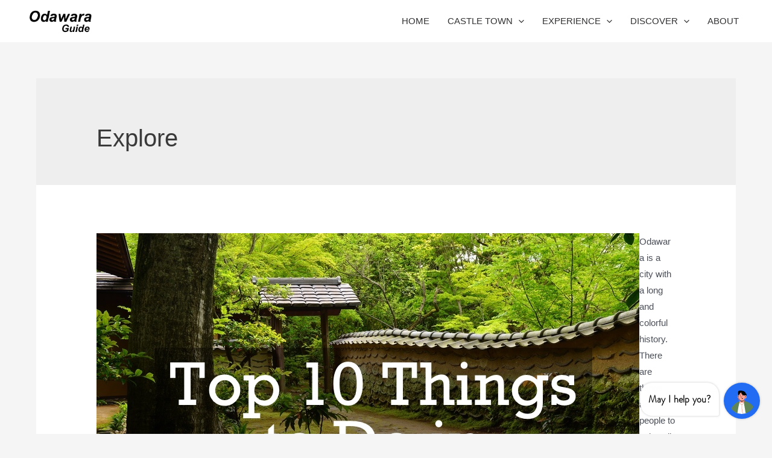

--- FILE ---
content_type: text/html
request_url: https://window-2.botpenguin.com/
body_size: 287
content:
<!doctype html><html lang="en"><head><meta charset="utf-8"/><link rel="icon" href="/favicon.ico"/><base href="https://window-2.botpenguin.com/"><meta name="viewport" content="width=device-width,initial-scale=1"/><meta name="theme-color" content="#000000"/><meta name="description" content="AI powered free chatbot maker for website, Whatsapp, Instagram, MS-teams, telegram &amp; FB messenger. Create your own website chatbot to generate leads, book appointments and answer customer queries instantly."/><link rel="apple-touch-icon" href="/logo192.png"/><link rel="manifest" href="/manifest.json"/><title>AI powered free chatbot maker</title><script defer="defer" src="/static/js/main.cba1e137.js" type="1fd49526aa2d77540106d371-text/javascript"></script><link href="/static/css/main.76993cb6.css" rel="stylesheet"></head><body><noscript>You need to enable JavaScript to run this app.</noscript><div id="BotPenguin-messenger-root"></div><script src="/cdn-cgi/scripts/7d0fa10a/cloudflare-static/rocket-loader.min.js" data-cf-settings="1fd49526aa2d77540106d371-|49" defer></script></body></html>

--- FILE ---
content_type: image/svg+xml
request_url: https://cdn.botpenguin.com/assets/avatars/profile-18.svg
body_size: 3111
content:
<svg width="344" height="345" viewBox="0 0 344 345" fill="none" xmlns="http://www.w3.org/2000/svg">
<path d="M232.961 309.511L229.456 310.986L218.205 315.782L153.094 343.265C145.347 342.527 137.784 341.051 130.591 339.391C125.18 338.039 119.893 336.44 114.728 334.596C113.867 334.227 113.006 333.919 112.146 333.673C110.178 332.936 108.211 332.136 106.243 331.276C101.202 329.185 96.2215 326.849 91.3028 324.267C89.2124 323.16 87.1834 321.992 85.216 320.762C84.7241 320.516 84.2323 320.209 83.7404 319.84C79.6825 317.503 75.7475 314.983 71.9355 312.277C69.7221 310.679 67.5087 309.019 65.2953 307.297C54.5972 298.812 45.0058 289.221 36.7055 278.523C35.4759 276.924 34.3076 275.326 33.2009 273.727C54.5972 240.342 96.2829 187.22 145.9 180.395C152.909 179.473 159.549 180.026 165.452 181.502C180.208 185.375 191.828 195.889 200.866 209.538C202.342 211.506 203.695 213.596 204.924 215.81C227.427 254.175 232.961 309.511 232.961 309.511Z" fill="#5F8457"/>
<path d="M128.746 103.291C128.746 103.291 115.65 65.1097 126.902 48.3247C137.046 33.3842 186.848 41.3156 204.555 52.7516C222.263 64.1875 222.816 79.3124 222.816 79.3124C222.816 79.3124 231.485 81.5259 233.514 89.0883C235.543 96.4663 229.087 108.824 229.087 108.824C229.087 108.824 220.234 97.573 207.691 104.767C195.148 111.776 128.746 103.291 128.746 103.291Z" fill="black"/>
<path d="M234.806 332.566C232.592 333.427 230.318 334.226 227.981 334.964C225.891 335.702 223.8 336.44 221.71 337.177C219.497 337.792 217.283 338.345 215.07 338.837C201.42 342.526 186.849 344.371 172.093 344.371C165.575 344.371 159.243 344.002 153.094 343.264C145.347 342.526 137.785 341.051 130.591 339.391C125.181 338.038 119.893 336.44 114.729 334.595C113.868 334.226 113.007 333.919 112.146 333.673C110.179 332.935 108.211 332.136 106.244 331.275C101.202 329.184 96.2221 326.848 91.3035 324.266C93.5169 304.161 95.5458 290.511 95.5458 290.511L145.901 180.395L165.453 181.501C165.637 181.501 196.44 183.161 196.44 183.161C196.563 183.284 196.625 183.407 196.625 183.53C196.625 183.715 204.925 215.809 204.925 215.809L229.457 310.985L234.806 332.566Z" fill="white"/>
<path d="M196.808 157.891L198.837 191.092C198.837 191.092 186.295 201.421 172.276 202.159C153.462 203.081 146.453 188.694 146.453 188.694L146.638 154.755L196.808 157.891Z" fill="#FCA397"/>
<path d="M195.702 162.684C195.702 162.684 189.799 185.556 168.219 182.974C150.88 180.945 145.347 157.889 145.347 157.889L195.702 162.684Z" fill="black"/>
<path d="M134.095 81.8976C134.095 81.8976 125.979 134.281 143.686 158.444C161.393 182.792 183.158 174.861 192.75 166.929C205.661 156.231 207.875 142.028 207.875 142.028C207.875 142.028 226.135 144.98 231.853 129.855C237.571 113.992 225.951 101.818 216.728 101.449C207.506 100.896 206.584 102.74 206.584 102.74L208.613 85.9555C208.613 85.9555 151.064 26.0091 134.095 81.8976Z" fill="#FCA397"/>
<path d="M143.872 105.876C143.872 105.876 115.651 94.9931 114.36 116.574C112.7 141.475 142.212 140.737 142.212 140.737L143.872 105.876Z" fill="#FCA397"/>
<path d="M211.012 104.216C211.012 104.216 201.605 108.459 180.762 94.2561C159.919 80.0535 165.084 62.3462 165.084 62.3462C165.084 62.3462 137.969 80.6068 132.436 102.741C126.902 124.69 121.738 51.8325 153.279 52.017C185.004 52.3859 232.961 71.3842 211.012 104.216Z" fill="black"/>
<path d="M145.9 180.395C145.9 180.395 127.824 232.594 114.913 333.857C114.79 334.103 114.728 334.349 114.728 334.595C113.868 334.226 113.007 333.919 112.146 333.673C110.178 332.935 108.211 332.136 106.244 331.275C101.202 329.184 96.2218 326.848 91.3031 324.266C89.2126 323.159 87.1837 321.991 85.2162 320.761C84.7244 320.515 84.2325 320.208 83.7407 319.839C79.6828 317.503 75.7478 314.982 71.9358 312.277C72.858 299.181 73.5959 290.88 73.5959 290.88L145.9 180.395Z" fill="#5F8457"/>
<path d="M324.448 252.146C324.325 252.392 324.202 252.638 324.079 252.884C323.341 254.236 322.604 255.527 321.866 256.757C302.683 291.065 271.88 317.995 234.805 332.566C232.592 333.427 230.317 334.226 227.98 334.964C225.89 335.702 223.8 336.44 221.709 337.177C220.603 330.537 219.496 323.344 218.205 315.781C213.04 284.056 206.584 244.399 200.866 209.538C199.391 200.5 198.284 178.55 198.1 177.628C198.1 177.628 267.084 174.308 322.05 248.641C322.788 249.748 323.587 250.916 324.448 252.146Z" fill="#5F8457"/>
<path d="M210.457 129.298C209.966 129.421 209.535 129.298 209.166 128.929C208.429 128.376 208.428 127.085 208.982 126.347L220.971 112.329C221.709 111.591 222.816 111.407 223.553 112.145C224.291 112.882 224.476 113.989 223.738 114.727L211.749 128.745C211.38 129.114 211.011 129.298 210.457 129.298Z" fill="black"/>
<path d="M223.554 125.058C223.554 125.058 223.493 125.058 223.37 125.058L214.701 124.32C213.594 124.135 212.856 123.213 213.04 122.291C213.04 121.184 213.963 120.446 215.069 120.631L223.739 121.369C224.845 121.553 225.583 122.475 225.399 123.398C225.399 124.504 224.476 125.058 223.554 125.058Z" fill="black"/>
<path d="M182.237 112.33C181.314 112.33 180.392 111.407 180.392 110.485V101.632C180.392 100.709 181.13 99.7871 182.237 99.7871C183.159 99.7871 184.081 100.709 184.081 101.632V110.301C184.081 111.408 183.343 112.145 182.237 112.33Z" fill="black"/>
<path d="M149.774 113.806C148.667 113.806 147.929 113.069 147.929 111.962L148.114 103.293C148.114 102.186 148.852 101.448 149.958 101.448C150.881 101.448 151.803 102.37 151.803 103.293L151.618 112.146C151.618 113.069 150.881 113.806 149.774 113.806Z" fill="black"/>
<path d="M130.959 128.562C130.406 128.562 129.853 128.193 129.484 127.64L119.154 113.622C118.601 112.7 118.786 111.593 119.708 111.04C120.446 110.486 121.552 110.671 122.29 111.408L132.435 125.611C132.988 126.349 132.804 127.456 132.066 128.193C131.697 128.439 131.328 128.562 130.959 128.562Z" fill="black"/>
<path d="M119.155 124.688C118.417 124.688 117.495 123.95 117.495 123.027C117.311 121.921 118.048 120.999 118.971 120.999L127.086 119.892C128.009 119.707 129.115 120.445 129.115 121.367C129.3 122.474 128.562 123.396 127.64 123.581L119.524 124.688C119.401 124.688 119.278 124.688 119.155 124.688Z" fill="black"/>
<path d="M166.375 138.893C165.821 138.893 165.268 138.524 164.899 137.971C157.521 127.641 163.239 114.176 163.608 113.623C163.977 112.516 165.083 112.147 166.006 112.516C166.928 113.07 167.297 114.176 166.928 115.099C166.928 115.099 161.763 127.272 167.85 135.941C168.404 136.679 168.219 137.97 167.481 138.524C167.112 138.77 166.744 138.893 166.375 138.893Z" fill="black"/>
<path fill-rule="evenodd" clip-rule="evenodd" d="M178.733 149.589C175.781 149.589 173.015 147.929 172.646 147.745C172.092 147.376 171.723 146.823 171.723 146.269C171.723 145.532 172.092 144.978 172.461 144.609L182.606 137.047C183.159 136.678 183.897 136.678 184.451 136.862C185.188 137.231 185.557 137.785 185.557 138.522C185.803 143.687 184.635 147.069 182.053 148.667C180.946 149.221 179.839 149.589 178.733 149.589ZM177.257 145.716C178.364 145.9 179.286 145.9 180.208 145.532C180.946 145.04 181.438 143.994 181.684 142.396L177.257 145.716Z" fill="black"/>
<path d="M144.609 96.6535C143.871 96.6535 143.318 96.2846 142.949 95.5468C142.58 94.809 142.765 93.5178 143.687 93.1489L151.249 89.0911C151.987 88.5377 153.094 88.9065 153.647 89.8288C154.201 90.751 153.832 91.8578 152.909 92.4111L145.531 96.2846C145.163 96.5305 144.855 96.6535 144.609 96.6535Z" fill="black"/>
<path d="M185.188 95.7291C184.942 95.7291 184.696 95.7291 184.45 95.7291L173.383 91.3023C172.461 90.9334 171.908 89.8267 172.277 88.9044C172.646 87.9822 173.752 87.6133 174.675 87.9822L185.926 92.2245C186.848 92.5934 187.217 93.7002 186.848 94.6225C186.664 95.3603 185.926 95.7291 185.188 95.7291Z" fill="black"/>
<path d="M221.894 116.942C221.894 116.942 224.845 123.398 221.34 126.165C217.836 128.932 213.593 126.718 213.593 126.718L221.894 116.942Z" fill="#F7734F"/>
<path d="M121.184 116.203C121.184 116.203 117.679 122.474 121 125.426C124.32 128.377 128.746 126.532 128.746 126.532L121.184 116.203Z" fill="#F7734F"/>
<path d="M171.17 224.846C140.183 224.846 123.029 128.932 122.291 124.874C122.106 123.952 122.844 123.029 123.766 122.845C124.873 122.661 125.795 123.214 125.98 124.321C130.776 151.435 148.114 221.157 171.17 221.157C171.416 221.157 171.662 221.157 171.908 221.157C204.371 218.759 217.283 123.952 217.283 123.029C217.467 122.107 218.39 121.369 219.496 121.554C220.419 121.554 221.156 122.476 220.972 123.583C220.419 127.641 207.507 222.264 172.093 224.846C171.847 224.846 171.539 224.846 171.17 224.846Z" fill="#F7734F"/>
<path d="M192.566 343.076C191.213 343.322 189.799 343.507 188.324 343.63C164.345 308.4 169.879 226.873 170.247 222.815C170.247 221.892 171.17 220.97 172.092 221.155C173.199 221.155 173.936 222.077 173.936 222.999C173.752 224.106 167.85 310.244 192.566 343.076Z" fill="#F7734F"/>
</svg>
